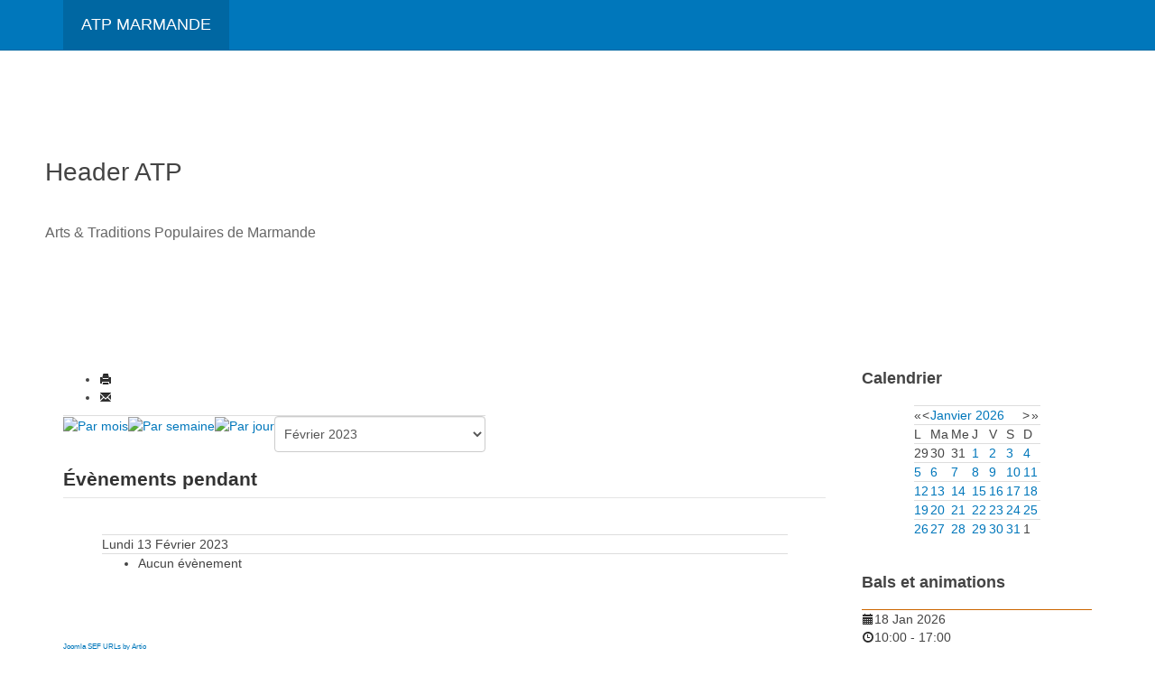

--- FILE ---
content_type: text/html; charset=utf-8
request_url: https://atp-marmande.net/actualites/calendrier/evenementsparjour/2023/2/13/-.html
body_size: 8779
content:

<!DOCTYPE html>
<html lang="fr-fr" dir="ltr"
	  class='com_jevents task-day.listevents itemid-8 j31 mm-hover '>

<head>
	<base href="https://atp-marmande.net/actualites/calendrier/evenementsparjour/2023/2/13/-.html" />
	<meta http-equiv="content-type" content="text/html; charset=utf-8" />
	<meta name="keywords" content="occitan,Marmande,atp,atp Marmande,Arts et tradition populaire de marmande,bal traditionnel,culture occitane,langue,langue occitane,tradition,tradition populaire,folk," />
	<meta name="robots" content="noindex,nofollow" />
	<meta name="description" content="Arts et traditions populaire de Marmande" />
	<meta name="generator" content="Joomla! - Open Source Content Management" />
	<title>Calendrier - ATP Marmande</title>
	<link href="https://atp-marmande.net/index.php?option=com_jevents&amp;task=modlatest.rss&amp;format=feed&amp;type=rss&amp;Itemid=8&amp;modid=0" rel="alternate" type="application/rss+xml" title="RSS 2.0" />
	<link href="https://atp-marmande.net/index.php?option=com_jevents&amp;task=modlatest.rss&amp;format=feed&amp;type=atom&amp;Itemid=8&amp;modid=0" rel="alternate" type="application/atom+xml" title="Atom 1.0" />
	<link href="https://atp-marmande.net/actualites/calendrier/evenementsparjour/2023/2/13/-.html" rel="canonical" />
	<link href="/templates/purity_iii/favicon.ico" rel="shortcut icon" type="image/vnd.microsoft.icon" />
	<link href="/templates/purity_iii/css/bootstrap.css" rel="stylesheet" type="text/css" />
	<link href="/media/com_jevents/css/bootstrap.css" rel="stylesheet" type="text/css" />
	<link href="/media/com_jevents/css/bootstrap-responsive.css" rel="stylesheet" type="text/css" />
	<link href="/media/com_jevents/lib_jevmodal/css/jevmodal.css" rel="stylesheet" type="text/css" />
	<link href="/components/com_jevents/assets/css/eventsadmin.css?v=3.6.42" rel="stylesheet" type="text/css" />
	<link href="/components/com_jevents/views/alternative/assets/css/events_css.css?v=3.6.42" rel="stylesheet" type="text/css" />
	<link href="/media/plg_content_mavikthumbnails/slimbox2/css/slimbox2.css" rel="stylesheet" type="text/css" />
	<link href="/components/com_jevents/assets/css/jevcustom.css?v=3.6.42" rel="stylesheet" type="text/css" />
	<link href="/plugins/system/jce/css/content.css?badb4208be409b1335b815dde676300e" rel="stylesheet" type="text/css" />
	<link href="/plugins/system/jcemediabox/css/jcemediabox.min.css?0072da39200af2a5f0dbaf1a155242cd" rel="stylesheet" type="text/css" />
	<link href="/templates/system/css/system.css" rel="stylesheet" type="text/css" />
	<link href="/templates/purity_iii/css/template.css" rel="stylesheet" type="text/css" />
	<link href="/templates/purity_iii/fonts/font-awesome/css/font-awesome.min.css" rel="stylesheet" type="text/css" />
	<link href="/components/com_jevents/views/default/assets/css/modstyle.css?v=3.6.42" rel="stylesheet" type="text/css" />
	<link href="/components/com_jevents/views/alternative/assets/css/modstyle.css?v=3.6.42" rel="stylesheet" type="text/css" />
	<style type="text/css">
a.thumbnail {display: inline-block; zoom: 1; *display: inline;}
	</style>
	<script type="application/json" class="joomla-script-options new">{"csrf.token":"22e089869c16623f6cc8605041001f5b","system.paths":{"root":"","base":""}}</script>
	<script src="/media/system/js/core.js?daee5fb6255fd9fce1520b323c6a1733" type="text/javascript"></script>
	<script src="/media/jui/js/jquery.min.js?daee5fb6255fd9fce1520b323c6a1733" type="text/javascript"></script>
	<script src="/media/jui/js/jquery-noconflict.js?daee5fb6255fd9fce1520b323c6a1733" type="text/javascript"></script>
	<script src="/media/jui/js/jquery-migrate.min.js?daee5fb6255fd9fce1520b323c6a1733" type="text/javascript"></script>
	<script src="/components/com_jevents/assets/js/jQnc.js?v=3.6.42" type="text/javascript"></script>
	<script src="/plugins/system/t3/base-bs3/bootstrap/js/bootstrap.js?daee5fb6255fd9fce1520b323c6a1733" type="text/javascript"></script>
	<script src="/media/com_jevents/lib_jevmodal/js/jevmodal.js" type="text/javascript"></script>
	<script src="/media/plg_content_mavikthumbnails/slimbox2/js/slimbox2.js" type="text/javascript"></script>
	<script src="/plugins/system/jcemediabox/js/jcemediabox.min.js?d67233ea942db0e502a9d3ca48545fb9" type="text/javascript"></script>
	<script src="/plugins/system/t3/base-bs3/js/jquery.tap.min.js" type="text/javascript"></script>
	<script src="/plugins/system/t3/base-bs3/js/script.js" type="text/javascript"></script>
	<script src="/plugins/system/t3/base-bs3/js/menu.js" type="text/javascript"></script>
	<script src="/templates/purity_iii/js/script.js" type="text/javascript"></script>
	<script src="/plugins/system/t3/base-bs3/js/nav-collapse.js" type="text/javascript"></script>
	<script src="/modules/mod_jevents_cal/tmpl/default/assets/js/calnav.js?v=3.6.42" type="text/javascript"></script>
	<script type="text/javascript">
function jevPopover(selector, container) {
	var uikitoptions = {"title":"","pos":"top","delay":150,"delayHide":200,"offset":20,"animation":"uk-animation-fade","duration":100,"cls":"uk-active uk-card uk-card-default uk-padding-remove  uk-background-default","clsPos":"uk-tooltip","mode":"hover,focus","container":"#jevents_body"}; 
	var bsoptions = {"animation":false,"html":true,"placement":"top","selector":false,"title":"","trigger":"hover focus","content":"","delay":{"show":150,"hide":150},"container":"#jevents_body","mouseonly":false};
	uikitoptions.container = container;
	bsoptions.container = container;
	
	if (bsoptions.mouseonly && 'ontouchstart' in document.documentElement) {
		return;
	}
	if (jQuery(selector).length){
		try {
			ys_setuppopover(selector, uikitoptions);
		}
		catch (e) {
			if ('bootstrap' != "uikit"  || typeof UIkit == 'undefined' ) {
			// Do not use this for YooTheme Pro templates otherwise you get strange behaviour!
				if (jQuery(selector).popover )
				{			
					jQuery(selector).popover(bsoptions);
				}
				else 
				{
					alert('problem with popovers!');
				}
			}
			else 
			{
				// Fall back to native uikit
				var hoveritems = document.querySelectorAll(selector);
				hoveritems.forEach(function (hoveritem) {
					var title = hoveritem.getAttribute('data-yspoptitle') || hoveritem.getAttribute('data-original-title') || hoveritem.getAttribute('title');
					var body = hoveritem.getAttribute('data-yspopcontent') || hoveritem.getAttribute('data-content') || hoveritem.getAttribute('data-bs-content') || '';
					var options = hoveritem.getAttribute('data-yspopoptions') || uikitoptions;
					if (typeof options == 'string') {
						options = JSON.parse(options);
					}
					/*
					var phtml = '<div class="uk-card uk-card-default uk-padding-remove uk-background-default" style="width:max-content;border-top-left-radius: 5px;border-top-right-radius: 5px;">' +
					(title != '' ? '<div class="uk-text-emphasis">' + title + '</div>' : '') +
					(body != '' ? '<div class="uk-card-body uk-text-secondary uk-padding-small" style="width:max-content">' + body + '</div>' : '') +
					'</div>';
					*/						
					var phtml = '' +
					(title != '' ? title.replace("jevtt_title", "uk-card-title uk-text-emphasis uk-padding-small").replace(/color:#(.*);/,'color:#$1!important;')  : '') +
					(body != '' ?  body.replace("jevtt_text", "uk-card-body uk-padding-small uk-text-secondary  uk-background-default")  : '') +
					'';
					options.title = phtml;
					
					if (hoveritem.hasAttribute('title')) {
						hoveritem.removeAttribute('title');
					}
			
					UIkit.tooltip(hoveritem, options);
				});
			}	
		}
	}
}
document.addEventListener('DOMContentLoaded', function()
{
	try {
		jevPopover('.hasjevtip', '#jevents_body');
	}
	catch (e) 
	{
	}
});
(function($) {
	if (typeof $.fn.popover == 'undefined')
	{
		// bootstrap popovers not used or loaded
		return;
	}

    var oldHide = $.fn.popover.Constructor.prototype.hide || false;

    $.fn.popover.Constructor.prototype.hide = function() {
		var bootstrap5 = false;
		var bootstrap4 = false;
		try {
	        var testClass = window.bootstrap.Tooltip || window.bootstrap.Modal;
	        var bsVersion = testClass.VERSION.substr(0,1);

		    bootstrap5 = bsVersion >= 5;
		    bootstrap4 = bsVersion >= 4 && !bootstrap5;
		} catch (e) {
		}
        var bootstrap3 = window.jQuery && (typeof jQuery().emulateTransitionEnd == 'function');
        // Bootstrap  3+         
        if (this.config || bootstrap4 || bootstrap3 || bootstrap5)
        {
            //- This is not needed for recent versions of Bootstrap 4
            /*
	        if (this.config.container == '#jevents_body' && this.config.trigger.indexOf('hover') >=0) {
	            var that = this;
	            // try again after what would have been the delay
	            setTimeout(function() {
	                return that.hide.call(that, arguments);
	            }, that.config.delay.hide);
	            return;
	        }
	        */
        }
        // Earlier Bootstraps 
        else
        {
	        if (this.options.container == '#jevents_body' && this.options.trigger.indexOf('hover') >=0  && this.tip().is(':hover')) {
	            var that = this;
	            // try again after what would have been the delay
	            setTimeout(function() {
	                try {
	                    return that.hide.call(that, arguments);
	                }
	                catch (e) 
	                {
	                }
	            }, that.options.delay.hide);
	            return;
	        }
        }
        if ( oldHide )
        {
            oldHide.call(this, arguments);
        }
    };

})(jQuery);jQuery(document).ready(function(){WfMediabox.init({"base":"\/","theme":"standard","width":"","height":"","lightbox":0,"shadowbox":0,"icons":1,"overlay":1,"overlay_opacity":0.8,"overlay_color":"#000000","transition_speed":500,"close":2,"scrolling":"fixed","labels":{"close":"Fermer","next":"Suivant","previous":"Pr\u00e9c\u00e9dent","cancel":"Annuler","numbers":"{{numbers}}","numbers_count":"{{current}} sur {{total}}","download":"T\u00e9l\u00e9charger"}});});function setupSpecificNavigation()
{
setupMiniCalTouchInteractions(".mod_events_table,.jevcalendar ", true);
}function setupSpecificNavigation()
{
setupMiniCalTouchInteractions(".mod_events_table,.jevcalendar ", true);
}function setupSpecificNavigation()
{
setupMiniCalTouchInteractions(".mod_events_table,.jevcalendar ", true);
}function setupSpecificNavigation()
{
setupMiniCalTouchInteractions(".mod_events_table,.jevcalendar ", true);
}function fetchMoreLatestEvents(modid, direction)
{        
        jQuery.ajax({
                    type : 'POST',
                    dataType : 'json',
                    url : "https://atp-marmande.net/index.php?option=com_jevents&ttoption=com_jevents&typeaheadtask=gwejson&file=fetchlatestevents&path=module&folder=mod_jevents_latest&token=22e089869c16623f6cc8605041001f5b",
                    data : {'json':JSON.stringify({'modid':modid, 'direction':direction})},
                    contentType: "application/x-www-form-urlencoded; charset=utf-8",
                    scriptCharset: "utf-8"
            })                        
                .done(function( data ){                    
                    jQuery("#mod_events_latest_"+modid+"_data").replaceWith(data.html);
                    try {
                        document.getElementById("mod_events_latest_"+modid+"_data").parentNode.scrollIntoView({block: "start", behavior: "smooth"});
                    }
                    catch (e) {
                    }
                })
                .fail(function(x) {
        alert('fail '+x);
                });
}
	</script>

	
<!-- META FOR IOS & HANDHELD -->
	<meta name="viewport" content="width=device-width, initial-scale=1.0, maximum-scale=1.0, user-scalable=no"/>
	<style type="text/stylesheet">
		@-webkit-viewport   { width: device-width; }
		@-moz-viewport      { width: device-width; }
		@-ms-viewport       { width: device-width; }
		@-o-viewport        { width: device-width; }
		@viewport           { width: device-width; }
	</style>
	<script type="text/javascript">
		//<![CDATA[
		if (navigator.userAgent.match(/IEMobile\/10\.0/)) {
			var msViewportStyle = document.createElement("style");
			msViewportStyle.appendChild(
				document.createTextNode("@-ms-viewport{width:auto!important}")
			);
			document.getElementsByTagName("head")[0].appendChild(msViewportStyle);
		}
		//]]>
	</script>
<meta name="HandheldFriendly" content="true"/>
<meta name="apple-mobile-web-app-capable" content="YES"/>
<!-- //META FOR IOS & HANDHELD -->




<!-- Le HTML5 shim and media query for IE8 support -->
<!--[if lt IE 9]>
<script src="//html5shim.googlecode.com/svn/trunk/html5.js"></script>
<script type="text/javascript" src="/plugins/system/t3/base-bs3/js/respond.min.js"></script>
<![endif]-->

<!-- You can add Google Analytics here or use T3 Injection feature -->

<!--[if lt IE 9]>
<link rel="stylesheet" href="/templates/purity_iii/css/ie8.css" type="text/css" />
<![endif]-->

<!-- BEGIN Advanced Google Analytics - http://deconf.com/advanced-google-analytics-joomla/ -->
<script type="text/javascript">
(function($){
    $(window).load(function() {
            $('a').filter(function() {
				return this.href.match(/.*\.(zip|mp3*|mpe*g|pdf|docx*|pptx*|xlsx*|jpe*g|png|gif|tiff|rar*)(\?.*)?$/);
            }).click(function(e) {
                ga('send','event', 'download', 'click', this.href);
            });
            $('a[href^="mailto"]').click(function(e) {
                ga('send','event', 'email', 'send', this.href);
             });
            var loc = location.host.split('.');
            while (loc.length > 2) { loc.shift(); }
            loc = loc.join('.');
            var localURLs = [
                              loc,
                              'www.atp-marmande.fr'
                            ];
            $('a[href^="http"]').filter(function() {
			if (!this.href.match(/.*\.(zip|mp3*|mpe*g|pdf|docx*|pptx*|xlsx*|jpe*g|png|gif|tiff|rar*)(\?.*)?$/)){
				for (var i = 0; i < localURLs.length; i++) {
					if (this.href.indexOf(localURLs[i]) == -1) return this.href;
				}
			}
            }).click(function(e) {
                ga('send','event', 'outbound', 'click', this.href);
            });
    });
})(jQuery);
</script>
<script type="text/javascript">
  (function(i,s,o,g,r,a,m){i['GoogleAnalyticsObject']=r;i[r]=i[r]||function(){
  (i[r].q=i[r].q||[]).push(arguments)},i[r].l=1*new Date();a=s.createElement(o),
  m=s.getElementsByTagName(o)[0];a.async=1;a.src=g;m.parentNode.insertBefore(a,m)
  })(window,document,'script','//www.google-analytics.com/analytics.js','ga');
  ga('create', 'UA-4598669-2', 'auto');  
  
ga('require', 'displayfeatures');
ga('set', 'dimension4', 'guest');
ga('send', 'pageview');
</script>
<!-- END Advanced Google Analytics -->


</head>

<body>

<div class="t3-wrapper"> <!-- Need this wrapper for off-canvas menu. Remove if you don't use of-canvas -->

  
<!-- MAIN NAVIGATION -->
<header id="t3-mainnav" class="wrap navbar navbar-default navbar-fixed-top t3-mainnav">

	<!-- OFF-CANVAS -->
		<!-- //OFF-CANVAS -->

	<div class="container">

		<!-- NAVBAR HEADER -->
		<div class="navbar-header">

			<!-- LOGO -->
			<div class="logo logo-text">
				<div class="logo-text">
					<a href="/" title="ATP Marmande">
						
												
						<span>ATP Marmande</span>
					</a>
				</div>
			</div>
			<!-- //LOGO -->

											<button type="button" class="navbar-toggle" data-toggle="collapse" data-target=".t3-navbar-collapse">
					<i class="fa fa-bars"></i>
				</button>
			
	    
		</div>
		<!-- //NAVBAR HEADER -->

		<!-- NAVBAR MAIN -->
		
		<nav class="t3-navbar navbar-collapse collapse">
			<div  class="t3-megamenu"  data-responsive="true">
</div>

		</nav>
    <!-- //NAVBAR MAIN -->

	</div>
</header>
<!-- //MAIN NAVIGATION -->


<div class="page-masthead">
	
			<div class="row-feature  " id="Mod109"><div class="container"><h3 class="row row-feature-title "><span>Header ATP</span></h3><div class="row row-feature-ct"><div class="jamasshead">
	<h3 class="jamasshead-title"></h3>
	<div class="jamasshead-description">Arts & Traditions Populaires de Marmande</div>
</div>	</div></div></div>
	</div>




  


  
<div id="t3-mainbody" class="container t3-mainbody">
	<div class="row">

		<!-- MAIN CONTENT -->
		<div id="t3-content" class="t3-content col-xs-12 col-sm-8  col-md-9">
							<div id="system-message-container">
			</div>
	
							<!-- Event Calendar and Lists Powered by JEvents //-->
		<div id="jevents">
	<div class="contentpaneopen jeventpage  jevbootstrap"
	     id="jevents_header">
							<ul class="actions">
										<li class="print-icon">
							<a href="javascript:void(0);" rel="nofollow"
							   onclick="window.open('/index.php?option=com_jevents&amp;task=day.listevents&amp;year=2023&amp;month=02&amp;day=13&amp;Itemid=8&amp;print=1&amp;pop=1&amp;tmpl=component', 'win2', 'status=no,toolbar=no,scrollbars=yes,titlebar=no,menubar=no,resizable=yes,width=600,height=600,directories=no,location=no');"
							   title="Imprimer">
								<span class="icon-print"> </span>
							</a>
						</li> 					<li class="email-icon">
						<a href="javascript:void(0);" rel="nofollow"
						   onclick="window.open('/index.php?option=com_mailto&amp;tmpl=component&amp;link=6b27a9a2f8f3bfb7d6739302dfadd1f6b1419d7c','emailwin','width=400,height=350,menubar=yes,resizable=yes'); return false;"
						   title="EMAIL">
							<span class="icon-envelope"> </span>
						</a>
					</li>
								</ul>
				</div>
	<div class="contentpaneopen  jeventpage  jevbootstrap" id="jevents_body">
	<div class='jev_pretoolbar'></div>		<div class="ev_navigation" style="width:100%">
			<table border="0">
				<tr valign="top">
											<td class="iconic_td" align="center" valign="middle">
							<div id="ev_icon_monthly"
							     class="nav_bar_cal"><a
										href="/actualites/calendrier/calendriermensuel/2026/1/-.html"
										title="Par mois">
									<img src="https://atp-marmande.net/components/com_jevents/views/alternative/assets/images/transp.gif"
									     alt="Par mois"/></a>
							</div>
						</td>
																<td class="iconic_td" align="center" valign="middle">
							<div id="ev_icon_weekly"
							     class="nav_bar_cal"><a
										href="/actualites/calendrier/evenementsparsemaine/2026/01/12/-.html"
										title="Par semaine">
									<img src="https://atp-marmande.net/components/com_jevents/views/alternative/assets/images/transp.gif"
									     alt="Par semaine"/></a>
							</div>
						</td>
																<td class="iconic_td" align="center" valign="middle">
							<div id="ev_icon_daily_active"
							     class="nav_bar_cal"><a
										href="/actualites/calendrier/evenementsparjour/2026/1/18/-.html"
										title="Aujourd'hui"><img
											src="https://atp-marmande.net/components/com_jevents/views/alternative/assets/images/transp.gif"
											alt="Par jour"/></a>
							</div>
						</td>
																<td class="iconic_td" align="center" valign="middle">
							<script type='text/javascript'>
/* <![CDATA[ */
 function selectMD(elem) {
        var ym = elem.options[elem.selectedIndex].value.split('|');
var link = '/actualites/calendrier/calendriermensuel/YYYYyyyy/MMMMmmmm/-.html';
link = link.replace(/&/g,'&');
link = link.replace(/MMMMmmmm/g,ym[0]);
link = link.replace(/YYYYyyyy/g,ym[1]);
location.replace(link);
}
/* ]]> */
</script>
<select id="monthyear" name="monthyear" onchange="selectMD(this);">
	<option value="8|2022">Ao&ucirc;t 2022</option>
	<option value="9|2022">Septembre 2022</option>
	<option value="10|2022">Octobre 2022</option>
	<option value="11|2022">Novembre 2022</option>
	<option value="12|2022">D&eacute;cembre 2022</option>
	<option value="1|2023">Janvier 2023</option>
	<option value="2|2023" selected="selected">F&eacute;vrier 2023</option>
	<option value="3|2023">Mars 2023</option>
	<option value="4|2023">Avril 2023</option>
	<option value="5|2023">Mai 2023</option>
	<option value="6|2023">Juin 2023</option>
	<option value="7|2023">Juillet 2023</option>
</select>
						</td>
									</tr>
			</table>
		</div>
		<fieldset><legend class="ev_fieldset">Évènements pendant</legend><br />
<table align="center" width="90%" cellspacing="0" cellpadding="5" class="ev_table">
	<tr valign="top">
		<td colspan="2" align="center" class="cal_td_daysnames">
			<!-- <div class="cal_daysnames"> -->
			Lundi 13 Février 2023			<!-- </div> -->
		</td>
	</tr>
<tr><td class="ev_td_right" colspan="3"><ul class="ev_ul" >
<li class='ev_td_li ev_td_li_noevents' >
Aucun évènement</li>
</ul></td></tr>
</table><br />
</fieldset><br /><br />
	</div>
	</div> <!-- close #jevents //-->
	<div><a href="http://www.artio.net" style="font-size: 8px; visibility: visible; display: inline;" title="Web development, Joomla, CMS, CRM, Online shop software, databases">Joomla SEF URLs by Artio</a></div>
		</div>
		<!-- //MAIN CONTENT -->

		<!-- SIDEBAR RIGHT -->
		<div class="t3-sidebar t3-sidebar-right col-xs-12 col-sm-4  col-md-3 ">
			<div class="t3-module modulecustomcal " id="Mod93"><div class="module-inner"><h3 class="module-title "><span>Calendrier</span></h3><div class="module-ct"><div style="margin:0px;padding:0px;border-width:0px;"><span id='testspan93' style='display:none'></span>

<table style="width:140px;" cellpadding="0" cellspacing="0" align="center" class="mod_events_monthyear" >
<tr >
<td><div class="mod_events_link" onmousedown="callNavigation('https://atp-marmande.net/index.php?option=com_jevents&amp;task=modcal.ajax&amp;day=1&amp;month=01&amp;year=2025&amp;modid=93&amp;tmpl=component');" ontouchstart="callNavigation('https://atp-marmande.net/index.php?option=com_jevents&amp;task=modcal.ajax&amp;day=1&amp;month=01&amp;year=2025&amp;modid=93&amp;tmpl=component');">&laquo;</div>
</td><td><div class="mod_events_link" onmousedown="callNavigation('https://atp-marmande.net/index.php?option=com_jevents&amp;task=modcal.ajax&amp;day=1&amp;month=12&amp;year=2025&amp;modid=93&amp;tmpl=component');" ontouchstart="callNavigation('https://atp-marmande.net/index.php?option=com_jevents&amp;task=modcal.ajax&amp;day=1&amp;month=12&amp;year=2025&amp;modid=93&amp;tmpl=component');">&lt;</div>
</td><td align="center"><a href="/actualites/calendrier/calendriermensuel/2026/1/-.html" class = "mod_events_link" title = "Aller au calendrier - mois en cours">Janvier</a> <a href="/actualites/calendrier/evenementsparannee/2026/-.html" class = "mod_events_link" title = "Aller au calendrier - année en cours">2026</a> </td><td><div class="mod_events_link" onmousedown="callNavigation('https://atp-marmande.net/index.php?option=com_jevents&amp;task=modcal.ajax&amp;day=1&amp;month=02&amp;year=2026&amp;modid=93&amp;tmpl=component');" ontouchstart="callNavigation('https://atp-marmande.net/index.php?option=com_jevents&amp;task=modcal.ajax&amp;day=1&amp;month=02&amp;year=2026&amp;modid=93&amp;tmpl=component');">&gt;</div>
</td><td><div class="mod_events_link" onmousedown="callNavigation('https://atp-marmande.net/index.php?option=com_jevents&amp;task=modcal.ajax&amp;day=1&amp;month=01&amp;year=2027&amp;modid=93&amp;tmpl=component');" ontouchstart="callNavigation('https://atp-marmande.net/index.php?option=com_jevents&amp;task=modcal.ajax&amp;day=1&amp;month=01&amp;year=2027&amp;modid=93&amp;tmpl=component');">&raquo;</div>
</td></tr>
</table>
<table style="width:140px;height:;" align="center" class="mod_events_table" cellspacing="0" cellpadding="2" >
<tr class="mod_events_dayname">
<td class="mod_events_td_dayname">L</td>
<td class="mod_events_td_dayname">Ma</td>
<td class="mod_events_td_dayname">Me</td>
<td class="mod_events_td_dayname">J</td>
<td class="mod_events_td_dayname">V</td>
<td class="mod_events_td_dayname"><span class="saturday">S</span></td>
<td class="mod_events_td_dayname"><span class="sunday">D</span></td>
</tr>
<tr>
<td class="mod_events_td_dayoutofmonth">29</td>
<td class="mod_events_td_dayoutofmonth">30</td>
<td class="mod_events_td_dayoutofmonth">31</td>
<td class='mod_events_td_daynoevents'>
<a href="/actualites/calendrier/evenementsparjour/2026/1/1/-.html" class = "mod_events_daylink" title = "Aller au calendrier - aujourd'hui">1</a></td>
<td class='mod_events_td_daynoevents'>
<a href="/actualites/calendrier/evenementsparjour/2026/1/2/-.html" class = "mod_events_daylink" title = "Aller au calendrier - aujourd'hui">2</a></td>
<td class='mod_events_td_daywithevents'>
<a href="/actualites/calendrier/evenementsparjour/2026/1/3/-.html" class = "mod_events_daylink" title = "Aller au calendrier - aujourd'hui">3</a></td>
<td class='mod_events_td_daynoevents'>
<a href="/actualites/calendrier/evenementsparjour/2026/1/4/-.html" class = "mod_events_daylink" title = "Aller au calendrier - aujourd'hui">4</a></td>
</tr>
<tr>
<td class='mod_events_td_daynoevents'>
<a href="/actualites/calendrier/evenementsparjour/2026/1/5/-.html" class = "mod_events_daylink" title = "Aller au calendrier - aujourd'hui">5</a></td>
<td class='mod_events_td_daywithevents'>
<a href="/actualites/calendrier/evenementsparjour/2026/1/6/-.html" class = "mod_events_daylink" title = "Aller au calendrier - aujourd'hui">6</a></td>
<td class='mod_events_td_daynoevents'>
<a href="/actualites/calendrier/evenementsparjour/2026/1/7/-.html" class = "mod_events_daylink" title = "Aller au calendrier - aujourd'hui">7</a></td>
<td class='mod_events_td_daywithevents'>
<a href="/actualites/calendrier/evenementsparjour/2026/1/8/-.html" class = "mod_events_daylink" title = "Aller au calendrier - aujourd'hui">8</a></td>
<td class='mod_events_td_daywithevents'>
<a href="/actualites/calendrier/evenementsparjour/2026/1/9/-.html" class = "mod_events_daylink" title = "Aller au calendrier - aujourd'hui">9</a></td>
<td class='mod_events_td_daywithevents'>
<a href="/actualites/calendrier/evenementsparjour/2026/1/10/-.html" class = "mod_events_daylink" title = "Aller au calendrier - aujourd'hui">10</a></td>
<td class='mod_events_td_daynoevents'>
<a href="/actualites/calendrier/evenementsparjour/2026/1/11/-.html" class = "mod_events_daylink" title = "Aller au calendrier - aujourd'hui">11</a></td>
</tr>
<tr>
<td class='mod_events_td_daynoevents'>
<a href="/actualites/calendrier/evenementsparjour/2026/1/12/-.html" class = "mod_events_daylink" title = "Aller au calendrier - aujourd'hui">12</a></td>
<td class='mod_events_td_daywithevents'>
<a href="/actualites/calendrier/evenementsparjour/2026/1/13/-.html" class = "mod_events_daylink" title = "Aller au calendrier - aujourd'hui">13</a></td>
<td class='mod_events_td_daynoevents'>
<a href="/actualites/calendrier/evenementsparjour/2026/1/14/-.html" class = "mod_events_daylink" title = "Aller au calendrier - aujourd'hui">14</a></td>
<td class='mod_events_td_daywithevents'>
<a href="/actualites/calendrier/evenementsparjour/2026/1/15/-.html" class = "mod_events_daylink" title = "Aller au calendrier - aujourd'hui">15</a></td>
<td class='mod_events_td_daynoevents'>
<a href="/actualites/calendrier/evenementsparjour/2026/1/16/-.html" class = "mod_events_daylink" title = "Aller au calendrier - aujourd'hui">16</a></td>
<td class='mod_events_td_daywithevents'>
<a href="/actualites/calendrier/evenementsparjour/2026/1/17/-.html" class = "mod_events_daylink" title = "Aller au calendrier - aujourd'hui">17</a></td>
<td class='mod_events_td_todaywithevents'>
<a href="/actualites/calendrier/evenementsparjour/2026/1/18/-.html" class = "mod_events_daylink" title = "Aller au calendrier - aujourd'hui">18</a></td>
</tr>
<tr>
<td class='mod_events_td_daynoevents'>
<a href="/actualites/calendrier/evenementsparjour/2026/1/19/-.html" class = "mod_events_daylink" title = "Aller au calendrier - aujourd'hui">19</a></td>
<td class='mod_events_td_daywithevents'>
<a href="/actualites/calendrier/evenementsparjour/2026/1/20/-.html" class = "mod_events_daylink" title = "Aller au calendrier - aujourd'hui">20</a></td>
<td class='mod_events_td_daynoevents'>
<a href="/actualites/calendrier/evenementsparjour/2026/1/21/-.html" class = "mod_events_daylink" title = "Aller au calendrier - aujourd'hui">21</a></td>
<td class='mod_events_td_daywithevents'>
<a href="/actualites/calendrier/evenementsparjour/2026/1/22/-.html" class = "mod_events_daylink" title = "Aller au calendrier - aujourd'hui">22</a></td>
<td class='mod_events_td_daywithevents'>
<a href="/actualites/calendrier/evenementsparjour/2026/1/23/-.html" class = "mod_events_daylink" title = "Aller au calendrier - aujourd'hui">23</a></td>
<td class='mod_events_td_daywithevents'>
<a href="/actualites/calendrier/evenementsparjour/2026/1/24/-.html" class = "mod_events_daylink" title = "Aller au calendrier - aujourd'hui">24</a></td>
<td class='mod_events_td_daynoevents'>
<a href="/actualites/calendrier/evenementsparjour/2026/1/25/-.html" class = "mod_events_daylink" title = "Aller au calendrier - aujourd'hui">25</a></td>
</tr>
<tr>
<td class='mod_events_td_daynoevents'>
<a href="/actualites/calendrier/evenementsparjour/2026/1/26/-.html" class = "mod_events_daylink" title = "Aller au calendrier - aujourd'hui">26</a></td>
<td class='mod_events_td_daywithevents'>
<a href="/actualites/calendrier/evenementsparjour/2026/1/27/-.html" class = "mod_events_daylink" title = "Aller au calendrier - aujourd'hui">27</a></td>
<td class='mod_events_td_daynoevents'>
<a href="/actualites/calendrier/evenementsparjour/2026/1/28/-.html" class = "mod_events_daylink" title = "Aller au calendrier - aujourd'hui">28</a></td>
<td class='mod_events_td_daywithevents'>
<a href="/actualites/calendrier/evenementsparjour/2026/1/29/-.html" class = "mod_events_daylink" title = "Aller au calendrier - aujourd'hui">29</a></td>
<td class='mod_events_td_daynoevents'>
<a href="/actualites/calendrier/evenementsparjour/2026/1/30/-.html" class = "mod_events_daylink" title = "Aller au calendrier - aujourd'hui">30</a></td>
<td class='mod_events_td_daynoevents'>
<a href="/actualites/calendrier/evenementsparjour/2026/1/31/-.html" class = "mod_events_daylink" title = "Aller au calendrier - aujourd'hui">31</a></td>
<td class="mod_events_td_dayoutofmonth">1</td>
</tr>
</table>
<script style='text/javascript'>xyz=1;linkprevious = 'https://atp-marmande.net/index.php?option=com_jevents&amp;task=modcal.ajax&amp;day=1&amp;month=12&amp;year=2025&amp;modid=93&amp;tmpl=component';
linknext = 'https://atp-marmande.net/index.php?option=$com_jevents&amp;task=modcal.ajax&amp;day=1&amp;month=2&amp;year=2026&amp;modid=93&amp;tmpl=component';
zyx=1;</script></div></div></div></div><div class="t3-module module " id="Mod105"><div class="module-inner"><h3 class="module-title "><span>Bals et animations</span></h3><div class="module-ct"><table class="mod_events_latest_table jevbootstrap" width="100%" border="0" cellspacing="0" cellpadding="0" align="center"><tr><td class="mod_events_latest_first" style="border-color:#cc6600"><span class="icon-calendar"></span><span class="mod_events_latest_date">18 Jan 2026</span><br />
<span class="icon-time"></span><span class="mod_events_latest_date">10:00</span> - <span class="mod_events_latest_date">17:00</span><br />
<span class="icon-hand-right"></span><span class="mod_events_latest_content"><a href="/actualites/calendrier/detailevenement/43524/57/stage-de-vannerie.html"  target="_top" >Stage de vannerie</a></span></td></tr>
<tr><td class="mod_events_latest" style="border-color:#cc6600"><span class="icon-calendar"></span><span class="mod_events_latest_date">28 Fév 2026</span><br />
<span class="icon-time"></span><span class="mod_events_latest_date">10:00</span> - <span class="mod_events_latest_date">17:00</span><br />
<span class="icon-hand-right"></span><span class="mod_events_latest_content"><a href="/actualites/calendrier/detailevenement/43526/57/stage-vannerie.html"  target="_top" >Stage vannerie</a></span></td></tr>
<tr><td class="mod_events_latest" style="border-color:#cc6600"><span class="icon-calendar"></span><span class="mod_events_latest_date">01 Mar 2026</span><br />
<span class="icon-time"></span><span class="mod_events_latest_date">10:00</span> - <span class="mod_events_latest_date">17:00</span><br />
<span class="icon-hand-right"></span><span class="mod_events_latest_content"><a href="/actualites/calendrier/detailevenement/43527/57/stage-vannerie.html"  target="_top" >Stage vannerie</a></span></td></tr>
</table>
</div></div></div><div class="t3-module module " id="Mod111"><div class="module-inner"><h3 class="module-title "><span>A venir</span></h3><div class="module-ct"><table class="mod_events_latest_table jevbootstrap" width="100%" border="0" cellspacing="0" cellpadding="0" align="center"><tr><td class="mod_events_latest_first" style="border-color:#99FF99"><span class="icon-calendar"></span><span class="mod_events_latest_date">20 Jan 2026</span><br />
<span class="icon-time"></span><span class="mod_events_latest_date">17:00</span> - <span class="mod_events_latest_date">18:30</span><br />
<span class="icon-hand-right"></span><span class="mod_events_latest_content"><a href="/actualites/calendrier/detailevenement/43376/58|59|60|61|55|64/cours-occitan.html"  target="_top" >Cours occitan</a></span></td></tr>
<tr><td class="mod_events_latest" style="border-color:#99FF99"><span class="icon-calendar"></span><span class="mod_events_latest_date">22 Jan 2026</span><br />
<span class="icon-time"></span><span class="mod_events_latest_date">18:00</span> - <span class="mod_events_latest_date">19:30</span><br />
<span class="icon-hand-right"></span><span class="mod_events_latest_content"><a href="/actualites/calendrier/detailevenement/43512/58|59|60|61|55|64/atelier-chants-polyphonique-serge.html"  target="_top" >Atelier chants polyphonique Serge</a></span></td></tr>
<tr><td class="mod_events_latest" style="border-color:#695c5c"><span class="icon-calendar"></span><span class="mod_events_latest_date">23 Jan 2026</span><br />
<span class="icon-time"></span><span class="mod_events_latest_date">17:00</span> - <span class="mod_events_latest_date">18:30</span><br />
<span class="icon-hand-right"></span><span class="mod_events_latest_content"><a href="/actualites/calendrier/detailevenement/43426/58|59|60|61|55|64/ateliers-accordeon-debutant.html"  target="_top" >Ateliers accordéon débutant</a></span></td></tr>
<tr><td class="mod_events_latest" style="border-color:#695c5c"><span class="icon-calendar"></span><span class="mod_events_latest_date">23 Jan 2026</span><br />
<span class="icon-time"></span><span class="mod_events_latest_date">18:30</span> - <span class="mod_events_latest_date">20:00</span><br />
<span class="icon-hand-right"></span><span class="mod_events_latest_content"><a href="/actualites/calendrier/detailevenement/43414/58|59|60|61|55|64/ateliers-accordeon-perfectionnement.html"  target="_top" >Ateliers accordéon perfectionnement</a></span></td></tr>
<tr><td class="mod_events_latest" style="border-color:#695c5c"><span class="icon-calendar"></span><span class="mod_events_latest_date">24 Jan 2026</span><br />
<span class="icon-time"></span><span class="mod_events_latest_date">09:00</span> - <span class="mod_events_latest_date">11:00</span><br />
<span class="icon-hand-right"></span><span class="mod_events_latest_content"><a href="/actualites/calendrier/detailevenement/43438/58|59|60|61|55|64/atelier-violon.html"  target="_top" >Atelier Violon</a></span></td></tr>
<tr><td class="mod_events_latest" style="border-color:#ffffcc"><span class="icon-calendar"></span><span class="mod_events_latest_date">24 Jan 2026</span><br />
<span class="icon-time"></span><span class="mod_events_latest_date">10:00</span> - <span class="mod_events_latest_date">12:00</span><br />
<span class="icon-hand-right"></span><span class="mod_events_latest_content"><a href="/actualites/calendrier/detailevenement/43450/58|59|60|61|55|64/repetition-debutants.html"  target="_top" >Répétition débutants</a></span></td></tr>
<tr><td class="mod_events_latest" style="border-color:#ffffcc"><span class="icon-calendar"></span><span class="mod_events_latest_date">24 Jan 2026</span><br />
<span class="icon-time"></span><span class="mod_events_latest_date">10:00</span> - <span class="mod_events_latest_date">12:00</span><br />
<span class="icon-hand-right"></span><span class="mod_events_latest_content"><a href="/actualites/calendrier/detailevenement/43462/58|59|60|61|55|64/repetition-groupe-atp.html"  target="_top" >Répétition groupe ATP</a></span></td></tr>
<tr><td class="mod_events_latest" style="border-color:#99FF99"><span class="icon-calendar"></span><span class="mod_events_latest_date">27 Jan 2026</span><br />
<span class="icon-time"></span><span class="mod_events_latest_date">17:00</span> - <span class="mod_events_latest_date">18:30</span><br />
<span class="icon-hand-right"></span><span class="mod_events_latest_content"><a href="/actualites/calendrier/detailevenement/43377/58|59|60|61|55|64/cours-occitan.html"  target="_top" >Cours occitan</a></span></td></tr>
<tr><td class="mod_events_latest" style="border-color:#CCCCFF"><span class="icon-calendar"></span><span class="mod_events_latest_date">27 Jan 2026</span><br />
<span class="icon-time"></span><span class="mod_events_latest_date">20:00</span> - <span class="mod_events_latest_date">21:30</span><br />
<span class="icon-hand-right"></span><span class="mod_events_latest_content"><a href="/actualites/calendrier/detailevenement/43476/58|59|60|61|55|64/atelier-danses.html"  target="_top" >Atelier danses</a></span></td></tr>
<tr><td class="mod_events_latest" style="border-color:#99FF99"><span class="icon-calendar"></span><span class="mod_events_latest_date">29 Jan 2026</span><br />
<span class="icon-time"></span><span class="mod_events_latest_date">18:00</span> - <span class="mod_events_latest_date">19:30</span><br />
<span class="icon-hand-right"></span><span class="mod_events_latest_content"><a href="/actualites/calendrier/detailevenement/43500/58|59|60|61|55|64/atelier-chants-polyphonique-christine.html"  target="_top" >Atelier chants polyphonique Christine</a></span></td></tr>
</table>
</div></div></div>
		</div>
		<!-- //SIDEBAR RIGHT -->

	</div>
</div> 



  


  
<!-- NAV HELPER -->
<nav class="wrap t3-navhelper ">
	<div class="container">
		
	</div>
</nav>
<!-- //NAV HELPER -->

  
<!-- BACK TOP TOP BUTTON -->
<div id="back-to-top" data-spy="affix" data-offset-top="300" class="back-to-top hidden-xs hidden-sm affix-top">
  <button class="btn btn-primary" title="Back to Top"><i class="fa fa-caret-up"></i></button>
</div>
<script type="text/javascript">
(function($) {
	// Back to top
	$('#back-to-top').on('click', function(){
		$("html, body").animate({scrollTop: 0}, 500);
		return false;
	});
    $(window).load(function(){
        // hide button to top if the document height not greater than window height*2;using window load for more accurate calculate.    
        if ((parseInt($(window).height())*2)>(parseInt($(document).height()))) {
            $('#back-to-top').hide();
        } 
    });
})(jQuery);
</script>
<!-- BACK TO TOP BUTTON -->

<!-- FOOTER -->
<footer id="t3-footer" class="wrap t3-footer">

	
	<section class="t3-copyright">
		<div class="container">
			<div class="row">
				<div class="col-md-8 copyright ">
					
          <small>
            <a href="http://twitter.github.io/bootstrap/" title="Bootstrap by Twitter" target="_blank">Bootstrap</a> is a front-end framework of Twitter, Inc. Code licensed under <a href="https://github.com/twbs/bootstrap/blob/master/LICENSE" title="MIT License" target="_blank">MIT License.</a>
          </small>
          <small>
            <a href="http://fortawesome.github.io/Font-Awesome/" target="_blank">Font Awesome</a> font licensed under <a href="http://scripts.sil.org/OFL">SIL OFL 1.1</a>.
          </small>
				</div>
									<div class="col-md-4 poweredby text-hide">
						<a class="t3-logo t3-logo-color" href="http://t3-framework.org" title="Powered By T3 Framework"
						   target="_blank" rel="nofollow">Powered by <strong>T3 Framework</strong></a>
					</div>
							</div>
		</div>
	</section>

</footer>
<!-- //FOOTER -->

</div>

</body>

</html>